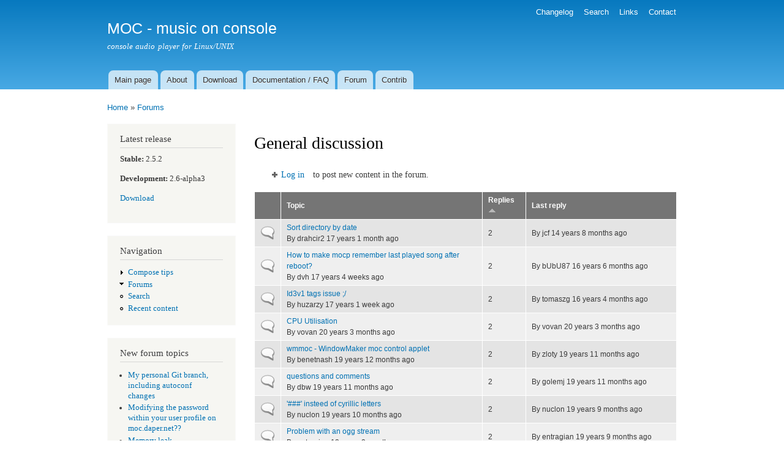

--- FILE ---
content_type: text/html; charset=utf-8
request_url: https://moc.daper.net/forum/5?page=15&sort=asc&order=Replies
body_size: 4824
content:
<!DOCTYPE html PUBLIC "-//W3C//DTD XHTML+RDFa 1.0//EN"
  "http://www.w3.org/MarkUp/DTD/xhtml-rdfa-1.dtd">
<html xmlns="http://www.w3.org/1999/xhtml" xml:lang="en" version="XHTML+RDFa 1.0" dir="ltr">

<head profile="http://www.w3.org/1999/xhtml/vocab">
  <meta http-equiv="Content-Type" content="text/html; charset=utf-8" />
<meta name="Generator" content="Drupal 7 (http://drupal.org)" />
<link rel="alternate" type="application/rss+xml" title="RSS - General discussion" href="https://moc.daper.net/taxonomy/term/5/feed" />
<link rel="shortcut icon" href="https://moc.daper.net/misc/favicon.ico" type="image/vnd.microsoft.icon" />
  <title>General discussion | MOC - music on console</title>
  <style type="text/css" media="all">
@import url("https://moc.daper.net/modules/system/system.base.css?spu15z");
@import url("https://moc.daper.net/modules/system/system.menus.css?spu15z");
@import url("https://moc.daper.net/modules/system/system.messages.css?spu15z");
@import url("https://moc.daper.net/modules/system/system.theme.css?spu15z");
</style>
<style type="text/css" media="all">
@import url("https://moc.daper.net/modules/book/book.css?spu15z");
@import url("https://moc.daper.net/modules/comment/comment.css?spu15z");
@import url("https://moc.daper.net/modules/field/theme/field.css?spu15z");
@import url("https://moc.daper.net/modules/node/node.css?spu15z");
@import url("https://moc.daper.net/modules/poll/poll.css?spu15z");
@import url("https://moc.daper.net/modules/search/search.css?spu15z");
@import url("https://moc.daper.net/modules/user/user.css?spu15z");
@import url("https://moc.daper.net/modules/forum/forum.css?spu15z");
</style>
<style type="text/css" media="all">
@import url("https://moc.daper.net/sites/all/modules/xbbcode/xbbcode_basic/xbbcode_basic.css?spu15z");
</style>
<style type="text/css" media="all">
@import url("https://moc.daper.net/themes/bartik/css/layout.css?spu15z");
@import url("https://moc.daper.net/themes/bartik/css/style.css?spu15z");
@import url("https://moc.daper.net/themes/bartik/css/colors.css?spu15z");
</style>
<style type="text/css" media="print">
@import url("https://moc.daper.net/themes/bartik/css/print.css?spu15z");
</style>

<!--[if lte IE 7]>
<link type="text/css" rel="stylesheet" href="https://moc.daper.net/themes/bartik/css/ie.css?spu15z" media="all" />
<![endif]-->

<!--[if IE 6]>
<link type="text/css" rel="stylesheet" href="https://moc.daper.net/themes/bartik/css/ie6.css?spu15z" media="all" />
<![endif]-->
  <script type="text/javascript" src="https://moc.daper.net/misc/jquery.js?v=1.4.4"></script>
<script type="text/javascript" src="https://moc.daper.net/misc/jquery-extend-3.4.0.js?v=1.4.4"></script>
<script type="text/javascript" src="https://moc.daper.net/misc/jquery-html-prefilter-3.5.0-backport.js?v=1.4.4"></script>
<script type="text/javascript" src="https://moc.daper.net/misc/jquery.once.js?v=1.2"></script>
<script type="text/javascript" src="https://moc.daper.net/misc/drupal.js?spu15z"></script>
<script type="text/javascript" src="https://moc.daper.net/sites/all/modules/forcejs/forcejs.js?spu15z"></script>
<script type="text/javascript" src="https://moc.daper.net/misc/form-single-submit.js?v=7.103"></script>
<script type="text/javascript">
<!--//--><![CDATA[//><!--
jQuery.extend(Drupal.settings, {"basePath":"\/","pathPrefix":"","setHasJsCookie":0,"ajaxPageState":{"theme":"bartik","theme_token":"gnDorieEPriRkb03hCXZSwggrYCE281VkTU3xiJPQng","js":{"misc\/jquery.js":1,"misc\/jquery-extend-3.4.0.js":1,"misc\/jquery-html-prefilter-3.5.0-backport.js":1,"misc\/jquery.once.js":1,"misc\/drupal.js":1,"sites\/all\/modules\/forcejs\/forcejs.js":1,"misc\/form-single-submit.js":1},"css":{"modules\/system\/system.base.css":1,"modules\/system\/system.menus.css":1,"modules\/system\/system.messages.css":1,"modules\/system\/system.theme.css":1,"modules\/book\/book.css":1,"modules\/comment\/comment.css":1,"modules\/field\/theme\/field.css":1,"modules\/node\/node.css":1,"modules\/poll\/poll.css":1,"modules\/search\/search.css":1,"modules\/user\/user.css":1,"modules\/forum\/forum.css":1,"sites\/all\/modules\/xbbcode\/xbbcode_basic\/xbbcode_basic.css":1,"themes\/bartik\/css\/layout.css":1,"themes\/bartik\/css\/style.css":1,"themes\/bartik\/css\/colors.css":1,"themes\/bartik\/css\/print.css":1,"themes\/bartik\/css\/ie.css":1,"themes\/bartik\/css\/ie6.css":1}},"urlIsAjaxTrusted":{"\/forum\/5?destination=forum\/5%3Fpage%3D15%26sort%3Dasc%26order%3DReplies":true}});
//--><!]]>
</script>
</head>
<body class="html not-front not-logged-in one-sidebar sidebar-first page-forum page-forum- page-forum-5" >
  <div id="skip-link">
    <a href="#main-content" class="element-invisible element-focusable">Skip to main content</a>
  </div>
    <div id="page-wrapper"><div id="page">

  <div id="header" class="with-secondary-menu"><div class="section clearfix">

    
          <div id="name-and-slogan">

                              <div id="site-name">
              <strong>
                <a href="/" title="Home" rel="home"><span>MOC - music on console</span></a>
              </strong>
            </div>
                  
                  <div id="site-slogan">
            console audio player for Linux/UNIX          </div>
        
      </div> <!-- /#name-and-slogan -->
    
    
          <div id="main-menu" class="navigation">
        <h2 class="element-invisible">Main menu</h2><ul id="main-menu-links" class="links clearfix"><li class="menu-55 first"><a href="/">Main page</a></li>
<li class="menu-52"><a href="/about">About</a></li>
<li class="menu-56"><a href="/download">Download</a></li>
<li class="menu-58"><a href="/documentation">Documentation / FAQ</a></li>
<li class="menu-61"><a href="/forum">Forum</a></li>
<li class="menu-72 last"><a href="/contrib">Contrib</a></li>
</ul>      </div> <!-- /#main-menu -->
    
          <div id="secondary-menu" class="navigation">
        <h2 class="element-invisible">Secondary menu</h2><ul id="secondary-menu-links" class="links inline clearfix"><li class="menu-63 first"><a href="/changelog">Changelog</a></li>
<li class="menu-70"><a href="/search/node">Search</a></li>
<li class="menu-60"><a href="/links">Links</a></li>
<li class="menu-73 last"><a href="/node/269">Contact</a></li>
</ul>      </div> <!-- /#secondary-menu -->
    
  </div></div> <!-- /.section, /#header -->

  
  
  <div id="main-wrapper" class="clearfix"><div id="main" class="clearfix">

          <div id="breadcrumb"><h2 class="element-invisible">You are here</h2><div class="breadcrumb"><a href="/">Home</a> » <a href="/forum">Forums</a></div></div>
    
          <div id="sidebar-first" class="column sidebar"><div class="section">
          <div class="region region-sidebar-first">
    <div id="block-block-1" class="block block-block">

    <h2>Latest release</h2>
  
  <div class="content">
    <p><b>Stable:</b> 2.5.2</p>
<p><b>Development:</b> 2.6-alpha3</p>
<p><a href="/download">Download</a></p>
  </div>
</div>
<div id="block-system-navigation" class="block block-system block-menu">

    <h2>Navigation</h2>
  
  <div class="content">
    <ul class="menu clearfix"><li class="first collapsed"><a href="/filter/tips">Compose tips</a></li>
<li class="expanded active-trail"><a href="/forum" class="active-trail">Forums</a></li>
<li class="leaf"><a href="/search" title="">Search</a></li>
<li class="last leaf"><a href="/tracker">Recent content</a></li>
</ul>  </div>
</div>
<div id="block-forum-new" class="block block-forum">

    <h2>New forum topics</h2>
  
  <div class="content">
    <div class="item-list"><ul><li class="first"><a href="/node/3881" title="3 comments">My personal Git branch, including autoconf changes</a></li>
<li><a href="/node/3843" title="1 comment">Modifying the password within your user profile on moc.daper.net??</a></li>
<li><a href="/node/3764" title="1 comment">Memory leak</a></li>
<li><a href="/node/3753" title="3 comments">--append sorts files before using them</a></li>
<li class="last"><a href="/node/3699" title="1 comment">Playlist sorting</a></li>
</ul></div><div class="more-link"><a href="/forum" title="Read the latest forum topics.">More</a></div>  </div>
</div>
<div id="block-user-login" class="block block-user">

    <h2>User login</h2>
  
  <div class="content">
    <form action="/forum/5?destination=forum/5%3Fpage%3D15%26sort%3Dasc%26order%3DReplies" method="post" id="user-login-form" accept-charset="UTF-8"><div><div class="form-item form-type-textfield form-item-name">
  <label for="edit-name">Username <span class="form-required" title="This field is required.">*</span></label>
 <input type="text" id="edit-name" name="name" value="" size="15" maxlength="60" class="form-text required" />
</div>
<div class="form-item form-type-password form-item-pass">
  <label for="edit-pass">Password <span class="form-required" title="This field is required.">*</span></label>
 <input type="password" id="edit-pass" name="pass" size="15" maxlength="128" class="form-text required" />
</div>
<div class="item-list"><ul><li class="first"><a href="/user/register" title="Create a new user account.">Create new account</a></li>
<li class="last"><a href="/user/password" title="Request new password via e-mail.">Request new password</a></li>
</ul></div><input type="hidden" name="form_build_id" value="form-6dF6wrQ1G8KCfiDW0LSI62r8eBN49dVBJCgbDo6-qrk" />
<input type="hidden" name="form_id" value="user_login_block" />
<div class="form-actions form-wrapper" id="edit-actions"><input type="submit" id="edit-submit" name="op" value="Log in" class="form-submit" /></div></div></form>  </div>
</div>
  </div>
      </div></div> <!-- /.section, /#sidebar-first -->
    
    <div id="content" class="column"><div class="section">
            <a id="main-content"></a>
                    <h1 class="title" id="page-title">
          General discussion        </h1>
                          <div class="tabs">
                  </div>
                          <ul class="action-links">
          <li><a href="/user/login?destination=forum/5%3Fpage%3D15%26sort%3Dasc%26order%3DReplies">Log in</a> to post new content in the forum.</li>
        </ul>
              <div class="region region-content">
    <div id="block-system-main" class="block block-system">

    
  <div class="content">
    <div id="forum">
    <table id="forum-topic-5">
  <thead>
    <tr><th></th><th><a href="/forum/5?page=15&amp;sort=asc&amp;order=Topic" title="sort by Topic" class="active">Topic</a></th><th class="active"><a href="/forum/5?page=15&amp;sort=desc&amp;order=Replies" title="sort by Replies" class="active">Replies<img src="https://moc.daper.net/misc/arrow-desc.png" width="13" height="13" alt="sort descending" title="sort descending" /></a></th><th><a href="/forum/5?page=15&amp;sort=asc&amp;order=Last%20reply" title="sort by Last reply" class="active">Last reply</a></th></tr>
  </thead>
  <tbody>
      <tr class="odd">
      <td class="icon"><div class="topic-status-default" title="Normal topic">

  <span class="element-invisible">Normal topic</span>

</div>
</td>
      <td class="title">
        <div>
          <a href="/node/418">Sort directory by date</a>        </div>
        <div>
            <span class="submitted">
  By <span class="username">drahcir2</span> 17 years 1 month ago  </span>
        </div>
      </td>
          <td class="replies">
        2              </td>
      <td class="last-reply">  <span class="submitted">
  By <span class="username">jcf</span> 14 years 8 months ago  </span>
</td>
        </tr>
      <tr class="even">
      <td class="icon"><div class="topic-status-default" title="Normal topic">

  <span class="element-invisible">Normal topic</span>

</div>
</td>
      <td class="title">
        <div>
          <a href="/node/419">How to make mocp remember last played song after reboot?</a>        </div>
        <div>
            <span class="submitted">
  By <span class="username">dvh</span> 17 years 4 weeks ago  </span>
        </div>
      </td>
          <td class="replies">
        2              </td>
      <td class="last-reply">  <span class="submitted">
  By <span class="username">bUbU87</span> 16 years 6 months ago  </span>
</td>
        </tr>
      <tr class="odd">
      <td class="icon"><div class="topic-status-default" title="Normal topic">

  <span class="element-invisible">Normal topic</span>

</div>
</td>
      <td class="title">
        <div>
          <a href="/node/426">Id3v1 tags issue ;/</a>        </div>
        <div>
            <span class="submitted">
  By <span class="username">huzarzy</span> 17 years 1 week ago  </span>
        </div>
      </td>
          <td class="replies">
        2              </td>
      <td class="last-reply">  <span class="submitted">
  By <span class="username">tomaszg</span> 16 years 4 months ago  </span>
</td>
        </tr>
      <tr class="even">
      <td class="icon"><div class="topic-status-default" title="Normal topic">

  <span class="element-invisible">Normal topic</span>

</div>
</td>
      <td class="title">
        <div>
          <a href="/node/22">CPU Utilisation</a>        </div>
        <div>
            <span class="submitted">
  By <span class="username">vovan</span> 20 years 3 months ago  </span>
        </div>
      </td>
          <td class="replies">
        2              </td>
      <td class="last-reply">  <span class="submitted">
  By <span class="username">vovan</span> 20 years 3 months ago  </span>
</td>
        </tr>
      <tr class="odd">
      <td class="icon"><div class="topic-status-default" title="Normal topic">

  <span class="element-invisible">Normal topic</span>

</div>
</td>
      <td class="title">
        <div>
          <a href="/node/104">wmmoc - WindowMaker moc control applet</a>        </div>
        <div>
            <span class="submitted">
  By <span class="username">benetnash</span> 19 years 12 months ago  </span>
        </div>
      </td>
          <td class="replies">
        2              </td>
      <td class="last-reply">  <span class="submitted">
  By <span class="username">zloty</span> 19 years 11 months ago  </span>
</td>
        </tr>
      <tr class="even">
      <td class="icon"><div class="topic-status-default" title="Normal topic">

  <span class="element-invisible">Normal topic</span>

</div>
</td>
      <td class="title">
        <div>
          <a href="/node/119">questions and comments</a>        </div>
        <div>
            <span class="submitted">
  By <span class="username">dbw</span> 19 years 11 months ago  </span>
        </div>
      </td>
          <td class="replies">
        2              </td>
      <td class="last-reply">  <span class="submitted">
  By <span class="username">golemj</span> 19 years 11 months ago  </span>
</td>
        </tr>
      <tr class="odd">
      <td class="icon"><div class="topic-status-default" title="Normal topic">

  <span class="element-invisible">Normal topic</span>

</div>
</td>
      <td class="title">
        <div>
          <a href="/node/130">&#039;###&#039; insteed of cyrillic letters</a>        </div>
        <div>
            <span class="submitted">
  By <span class="username">nuclon</span> 19 years 10 months ago  </span>
        </div>
      </td>
          <td class="replies">
        2              </td>
      <td class="last-reply">  <span class="submitted">
  By <span class="username">nuclon</span> 19 years 9 months ago  </span>
</td>
        </tr>
      <tr class="even">
      <td class="icon"><div class="topic-status-default" title="Normal topic">

  <span class="element-invisible">Normal topic</span>

</div>
</td>
      <td class="title">
        <div>
          <a href="/node/135">Problem with an ogg stream</a>        </div>
        <div>
            <span class="submitted">
  By <span class="username">entragian</span> 19 years 9 months ago  </span>
        </div>
      </td>
          <td class="replies">
        2              </td>
      <td class="last-reply">  <span class="submitted">
  By <span class="username">entragian</span> 19 years 9 months ago  </span>
</td>
        </tr>
      <tr class="odd">
      <td class="icon"><div class="topic-status-default" title="Normal topic">

  <span class="element-invisible">Normal topic</span>

</div>
</td>
      <td class="title">
        <div>
          <a href="/node/275">view doesn&#039;t follow the playlist</a>        </div>
        <div>
            <span class="submitted">
  By <span class="username">TPC</span> 18 years 6 months ago  </span>
        </div>
      </td>
          <td class="replies">
        2              </td>
      <td class="last-reply">  <span class="submitted">
  By <span class="username">TPC</span> 18 years 5 months ago  </span>
</td>
        </tr>
      <tr class="even">
      <td class="icon"><div class="topic-status-default" title="Normal topic">

  <span class="element-invisible">Normal topic</span>

</div>
</td>
      <td class="title">
        <div>
          <a href="/node/279">instal problem</a>        </div>
        <div>
            <span class="submitted">
  By <span class="username">uzlessid</span> 18 years 5 months ago  </span>
        </div>
      </td>
          <td class="replies">
        2              </td>
      <td class="last-reply">  <span class="submitted">
  By <span class="username">riesebie</span> 18 years 5 months ago  </span>
</td>
        </tr>
      <tr class="odd">
      <td class="icon"><div class="topic-status-default" title="Normal topic">

  <span class="element-invisible">Normal topic</span>

</div>
</td>
      <td class="title">
        <div>
          <a href="/node/281">Can&#039;t get decoder for ...</a>        </div>
        <div>
            <span class="submitted">
  By <span class="username">Anonymous (not verified)</span> 18 years 5 months ago  </span>
        </div>
      </td>
          <td class="replies">
        2              </td>
      <td class="last-reply">  <span class="submitted">
  By <span class="username">ktf (not verified)</span> 18 years 5 months ago  </span>
</td>
        </tr>
      <tr class="even">
      <td class="icon"><div class="topic-status-default" title="Normal topic">

  <span class="element-invisible">Normal topic</span>

</div>
</td>
      <td class="title">
        <div>
          <a href="/node/306">User interface</a>        </div>
        <div>
            <span class="submitted">
  By <span class="username">superxorn</span> 18 years 3 months ago  </span>
        </div>
      </td>
          <td class="replies">
        2              </td>
      <td class="last-reply">  <span class="submitted">
  By <span class="username">r00key</span> 16 years 1 month ago  </span>
</td>
        </tr>
      <tr class="odd">
      <td class="icon"><div class="topic-status-default" title="Normal topic">

  <span class="element-invisible">Normal topic</span>

</div>
</td>
      <td class="title">
        <div>
          <a href="/node/316">Requesting Theme Help</a>        </div>
        <div>
            <span class="submitted">
  By <span class="username">boomslang</span> 18 years 2 months ago  </span>
        </div>
      </td>
          <td class="replies">
        2              </td>
      <td class="last-reply">  <span class="submitted">
  By <span class="username">boomslang</span> 18 years 2 months ago  </span>
</td>
        </tr>
      <tr class="even">
      <td class="icon"><div class="topic-status-default" title="Normal topic">

  <span class="element-invisible">Normal topic</span>

</div>
</td>
      <td class="title">
        <div>
          <a href="/node/389">No volume control as user</a>        </div>
        <div>
            <span class="submitted">
  By <span class="username">fatblueduck</span> 17 years 5 months ago  </span>
        </div>
      </td>
          <td class="replies">
        2              </td>
      <td class="last-reply">  <span class="submitted">
  By <span class="username">fatblueduck</span> 17 years 5 months ago  </span>
</td>
        </tr>
      <tr class="odd">
      <td class="icon"><div class="topic-status-default" title="Normal topic">

  <span class="element-invisible">Normal topic</span>

</div>
</td>
      <td class="title">
        <div>
          <a href="/node/553">Usability problem</a>        </div>
        <div>
            <span class="submitted">
  By <span class="username">depesz</span> 16 years 3 months ago  </span>
        </div>
      </td>
          <td class="replies">
        3              </td>
      <td class="last-reply">  <span class="submitted">
  By <span class="username">arcanex</span> 15 years 2 months ago  </span>
</td>
        </tr>
      <tr class="even">
      <td class="icon"><div class="topic-status-default" title="Normal topic">

  <span class="element-invisible">Normal topic</span>

</div>
</td>
      <td class="title">
        <div>
          <a href="/node/751">Arrow keys under rxvt-unicode </a>        </div>
        <div>
            <span class="submitted">
  By <span class="username">ferenc</span> 14 years 11 months ago  </span>
        </div>
      </td>
          <td class="replies">
        3              </td>
      <td class="last-reply">  <span class="submitted">
  By <span class="username">linux-ka</span> 14 years 9 months ago  </span>
</td>
        </tr>
      <tr class="odd">
      <td class="icon"><div class="topic-status-default" title="Normal topic">

  <span class="element-invisible">Normal topic</span>

</div>
</td>
      <td class="title">
        <div>
          <a href="/node/756">Issue with selected mixer channel</a>        </div>
        <div>
            <span class="submitted">
  By <span class="username">DoctorPepper</span> 14 years 11 months ago  </span>
        </div>
      </td>
          <td class="replies">
        3              </td>
      <td class="last-reply">  <span class="submitted">
  By <span class="username">jcf</span> 14 years 8 months ago  </span>
</td>
        </tr>
      <tr class="even">
      <td class="icon"><div class="topic-status-default" title="Normal topic">

  <span class="element-invisible">Normal topic</span>

</div>
</td>
      <td class="title">
        <div>
          <a href="/node/765">brltty compatibility</a>        </div>
        <div>
            <span class="submitted">
  By <span class="username">qwertologe</span> 14 years 9 months ago  </span>
        </div>
      </td>
          <td class="replies">
        3              </td>
      <td class="last-reply">  <span class="submitted">
  By <span class="username">jcf</span> 14 years 7 months ago  </span>
</td>
        </tr>
      <tr class="odd">
      <td class="icon"><div class="topic-status-default" title="Normal topic">

  <span class="element-invisible">Normal topic</span>

</div>
</td>
      <td class="title">
        <div>
          <a href="/node/769">Bookmark?</a>        </div>
        <div>
            <span class="submitted">
  By <span class="username">hilbertster</span> 14 years 9 months ago  </span>
        </div>
      </td>
          <td class="replies">
        3              </td>
      <td class="last-reply">  <span class="submitted">
  By <span class="username">jcf</span> 14 years 9 months ago  </span>
</td>
        </tr>
      <tr class="even">
      <td class="icon"><div class="topic-status-default" title="Normal topic">

  <span class="element-invisible">Normal topic</span>

</div>
</td>
      <td class="title">
        <div>
          <a href="/node/211">No aac (m4a) codec for gentoo ebuild?</a>        </div>
        <div>
            <span class="submitted">
  By <span class="username">anjames</span> 19 years 1 month ago  </span>
        </div>
      </td>
          <td class="replies">
        3              </td>
      <td class="last-reply">  <span class="submitted">
  By <span class="username">anjames</span> 19 years 1 month ago  </span>
</td>
        </tr>
      <tr class="odd">
      <td class="icon"><div class="topic-status-default" title="Normal topic">

  <span class="element-invisible">Normal topic</span>

</div>
</td>
      <td class="title">
        <div>
          <a href="/node/222">FEATURE REQ: Queue selected object next in line for playing.</a>        </div>
        <div>
            <span class="submitted">
  By <span class="username">pheldens</span> 18 years 11 months ago  </span>
        </div>
      </td>
          <td class="replies">
        3              </td>
      <td class="last-reply">  <span class="submitted">
  By <span class="username">daper</span> 18 years 11 months ago  </span>
</td>
        </tr>
      <tr class="even">
      <td class="icon"><div class="topic-status-default" title="Normal topic">

  <span class="element-invisible">Normal topic</span>

</div>
</td>
      <td class="title">
        <div>
          <a href="/node/255">Can&#039;t play my m4a (aac), Debian</a>        </div>
        <div>
            <span class="submitted">
  By <span class="username">ajcc</span> 18 years 7 months ago  </span>
        </div>
      </td>
          <td class="replies">
        3              </td>
      <td class="last-reply">  <span class="submitted">
  By <span class="username">daper</span> 18 years 7 months ago  </span>
</td>
        </tr>
      <tr class="odd">
      <td class="icon"><div class="topic-status-default" title="Normal topic">

  <span class="element-invisible">Normal topic</span>

</div>
</td>
      <td class="title">
        <div>
          <a href="/node/257">starting moc from the command line</a>        </div>
        <div>
            <span class="submitted">
  By <span class="username">eyolf</span> 18 years 6 months ago  </span>
        </div>
      </td>
          <td class="replies">
        3              </td>
      <td class="last-reply">  <span class="submitted">
  By <span class="username">golemj</span> 18 years 6 months ago  </span>
</td>
        </tr>
      <tr class="even">
      <td class="icon"><div class="topic-status-default" title="Normal topic">

  <span class="element-invisible">Normal topic</span>

</div>
</td>
      <td class="title">
        <div>
          <a href="/node/288">Feature request - multiple selection</a>        </div>
        <div>
            <span class="submitted">
  By <span class="username">Dragon</span> 18 years 5 months ago  </span>
        </div>
      </td>
          <td class="replies">
        3              </td>
      <td class="last-reply">  <span class="submitted">
  By <span class="username">DukeXC</span> 18 years 3 months ago  </span>
</td>
        </tr>
      <tr class="odd">
      <td class="icon"><div class="topic-status-default" title="Normal topic">

  <span class="element-invisible">Normal topic</span>

</div>
</td>
      <td class="title">
        <div>
          <a href="/node/290">Software mixer</a>        </div>
        <div>
            <span class="submitted">
  By <span class="username">CnupT</span> 18 years 5 months ago  </span>
        </div>
      </td>
          <td class="replies">
        3              </td>
      <td class="last-reply">  <span class="submitted">
  By <span class="username">N30N</span> 18 years 5 months ago  </span>
</td>
        </tr>
    </tbody>
</table>
<h2 class="element-invisible">Pages</h2><div class="item-list"><ul class="pager"><li class="pager-first first"><a title="Go to first page" href="/forum/5?sort=asc&amp;order=Replies">« first</a></li>
<li class="pager-previous"><a title="Go to previous page" href="/forum/5?page=14&amp;sort=asc&amp;order=Replies">‹ previous</a></li>
<li class="pager-ellipsis">…</li>
<li class="pager-item"><a title="Go to page 12" href="/forum/5?page=11&amp;sort=asc&amp;order=Replies">12</a></li>
<li class="pager-item"><a title="Go to page 13" href="/forum/5?page=12&amp;sort=asc&amp;order=Replies">13</a></li>
<li class="pager-item"><a title="Go to page 14" href="/forum/5?page=13&amp;sort=asc&amp;order=Replies">14</a></li>
<li class="pager-item"><a title="Go to page 15" href="/forum/5?page=14&amp;sort=asc&amp;order=Replies">15</a></li>
<li class="pager-current">16</li>
<li class="pager-item"><a title="Go to page 17" href="/forum/5?page=16&amp;sort=asc&amp;order=Replies">17</a></li>
<li class="pager-item"><a title="Go to page 18" href="/forum/5?page=17&amp;sort=asc&amp;order=Replies">18</a></li>
<li class="pager-item"><a title="Go to page 19" href="/forum/5?page=18&amp;sort=asc&amp;order=Replies">19</a></li>
<li class="pager-item"><a title="Go to page 20" href="/forum/5?page=19&amp;sort=asc&amp;order=Replies">20</a></li>
<li class="pager-ellipsis">…</li>
<li class="pager-next"><a title="Go to next page" href="/forum/5?page=16&amp;sort=asc&amp;order=Replies">next ›</a></li>
<li class="pager-last last"><a title="Go to last page" href="/forum/5?page=27&amp;sort=asc&amp;order=Replies">last »</a></li>
</ul></div></div>
  </div>
</div>
  </div>
      <a href="/taxonomy/term/5/feed" class="feed-icon" title="Subscribe to RSS - General discussion"><img src="https://moc.daper.net/misc/feed.png" width="16" height="16" alt="Subscribe to RSS - General discussion" /></a>
    </div></div> <!-- /.section, /#content -->

    
  </div></div> <!-- /#main, /#main-wrapper -->

  
  <div id="footer-wrapper"><div class="section">

    
    
  </div></div> <!-- /.section, /#footer-wrapper -->

</div></div> <!-- /#page, /#page-wrapper -->
  </body>
</html>
